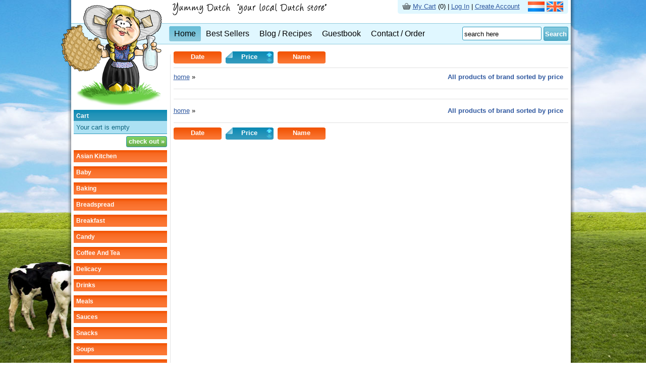

--- FILE ---
content_type: text/html; charset=UTF-8
request_url: https://www.yummydutch.com/products/brands/molen-steen/price/asc
body_size: 9237
content:
<!DOCTYPE HTML PUBLIC "-//W3C//DTD HTML 4.01//EN" "http://www.w3.org/TR/html4/strict.dtd">
<html>
<head>
<title> Dutch Food and Products, sorted by price, page </title>
<meta name="Author" content="http://www.jewinkelonline.nl">
<meta name="Keywords" content="albert heijn,alex meijer,always,ambition,anta flu,autodrop,baronie,bassetts,BEAR,bestron,bifi,Blond Amsterdam,blooker,bolletje,bonbiance,boom,boska,brink,buys,calve,candyman,cavendish harvey,cheetos,chio,choca,chocomel,chupa chups,cloetta,colleen geske,conimex,cote dor,covelt,crest,croky,daelmans,de bron,de korenaer,de lantaarn,de lekkerste,de ruijter,De Ruiter,delica,doritos,douwe egberts,dr Oetker,droste,dutchdapper,duyvis,elite,enkhuizer,euro patisserie,euroma,fair trade,FedEx,ferrero,festivaldi,fini,folat,fortuin,freekee,frieslandcampina,frisia,fristi,fritt,fruittella,frutesse,geska,go tan,goudas glorie,hak,haribo,heinz,hela,hellema,hema,hero,hershey,holland foodz,hollandia,homemade,honig,huls,Ickx,johnny doodle,jules destrooper,kaas specialiteiten,kanjers,karvan cevitam,katja,kelloggs,kesbeke,klene,knorr,koetjesreep,kokki djawa,koopmans,kuhne,lambertz,lassie,lays,liga,lipton,lonka,look o look,L'OR,lotus,lovechock,lu,lutti,maggi,mars,matthijs,meenk,melvita,milka,molen,molenland,mondelez,monin,nabisco,nestle,nutella,nutricia,oldtimers,organix goodies,ouwehand,patisse,peijnenburg,penotti,pervasco,Philips,pickwick,princess,pringles,quaker,rademaker,ravelli,red band,remia,ricar,ritter sport,roosvicee,rosenberg,schepdrop,schuttelaar,Smaakt,smikkelbeer,Snack a Jacks,sourcy,sportlife,steenland,steensma,stegeman,storck,suiker unie,take dis,tarrington house,teva,theha,Timson,tlant,toblerone,toms,tonys chocolonely,tristar,trolli,unilever,unirice,unox,van der meulen,van gilse,van lindonk & de bres,van melle,van vliet,van Wijngaarden,veltman uitgeverij,venco,venz,verkade,Verstegen,voogd,voor jou,warninks,wasa,wieger ketellapper,wijko,YD,yeh tea,zonnatura,zwarte kip,zwitsal,">
<meta name="Description" content="Yummy Dutch's big collection of Dutch products. This page is for all products of brand , 
sorted by price, 


page " />
<meta name="robots" content="index, follow" />
<meta name="revisit-after" content="7 days" />



<link rel="canonical" href="/products/brands/molen-steen/price/asc" />

<link rel="stylesheet" href="/css/style.css" type="text/css"> 
<script type="text/javascript" src="//ajax.googleapis.com/ajax/libs/jquery/1.3/jquery.min.js"></script>
<script type="text/javascript" src="/jquery/jquery.tools.min.js"></script>
<script type="text/javascript" src="/jquery/jquery.lavalamp.min.js"></script>
<script type="text/javascript" src="/jquery/jquery.easing.1.3.js"></script>
<script type="text/javascript" src="/jquery/jquery.easing.compatibility.js"></script>
<script type="text/javascript" src="/ram/public/ram.cart.js"></script>
<script type="text/javascript" src="/jquery/slideshow.js"></script>
</head>
<body>
<div class="hidden">
    <img src="/images/paging.previous.selected.png">
    <img src="/images/paging.next.selected.png">
    <img src="/images/paging.number.selected.png">
    <img src="/images/sorting.selected.desc.png">
    <img src="/images/sorting.selected.asc.png">
    <img src="/images/sorting.blue.png">
</div>
<div class="wrapper" style="padding-left: 8px;">
    <header>
    <div id="container-header">
        <div class="cartoon"><a href="/" title="Yummy Dutch"><img src="/images/cartoon/cartoon.png" border="0"></a></div>
        <div class="yd-logo-top"><a href="/" title="Yummy Dutch"><img src="/images/textlogonew.gif" border="0"></a></div>
        <div class="flags">
            <table cellpadding="0" cellspacing="0">
                <tr>
                    <td><img src="/images/bg.flags.left.png"></td>
                    <td class="flags-table-bg">
                        <span style="position: relative; top: -6px;"><img src="/images/icons/icon-cart-small.png" border="0"></span> 
                        <span style="position: relative; top: -8px;"><a class="l13" href="/cart/overview" title="cart">My Cart</a> (<div id="cart-top">0</div>) 
                        | 
                        <a class="l13" href="/members/login" title="login">Log In</a> | <a class="l13" href="/members/login" title="create account">Create Account</a></span>
                        &nbsp;&nbsp;<span style="position: relative; top: -2px;">
<a href="/nl/producten/merken/molen-steen/
prijs/


oplopend


" title="Nederlands"><img src="/images/dutch_flag.gif" border="0"></a>&nbsp;<img src="/images/english_flag.gif" border="0"></span>
                    </td>
                    <td><img src="/images/bg.flags.right.png"></td>
                </tr>
            </table>
        </div>
        <br class="clear">
        			<div class="search">
				<form name="searchYD" action="/products/search" method="get" onsubmit="doSearch(); return false;">
				<input type="text" class="field" name="q" value="search here" onfocus="this.value=''">
				<button type="submit">Search</button>
				</form>
			</div>
			<br class="clear">
			<script>
				function doSearch(){
					var q = document.forms['searchYD'].q.value.replace(' ','+');
					window.location.href="/products/search/"+q;
				}
			</script>

        <div class="menu">
            <ul class="lavaLampNoImage">
                <li class="current first-child" title="main page"><a href="/">Home</a></li>
                <li><a href="/products/bestsellers" title="best sellers">Best Sellers</a></li>
                <li><a href="/blog" title="blog and recipes">Blog / Recipes</a></li>
                <li><a href="/guestbook" title="guestbook">Guestbook</a></li>
                <li><a href="/contact" title="contact">Contact / Order</a></li>
            </ul>
            <script type="text/javascript">
                 $(function() { $(".lavaLampNoImage").lavaLamp({ fx: "backout", speed: 700 })});
            </script>
        </div>
    </div>
    </header>
    <div class="container" id="container" style="display:table-cell;">
        <sidebar>
        <div class="column-left">
            <div class="header-small-blue-cart">Cart</div>
            			<div class="cart">
				
				
				<table cellpadding="0" cellspacing="0">
					<tr>
						<td>Your cart is empty</td>
					</tr>
				</table>
				
			</div>
			<div class="cart-footer">
				<div class="right">
					<a class="submit cartBtnGreen" href="/cart/overview" title="check out">check out &raquo;</a>
				</div>
			</div>
			<br class="clear">
			<div id="accordion">
				<!--<p class="special "><a href="/products/search/aanbieding" title="on special">on special</a></p>-->
				
				
				<p class="slidemenu
				
				
				">
				<a href="javascript:void(0)">asian kitchen</a></p>
				<div class="pane hide" >
					<ul>
						<li><a class="l14" href="/products/categories/asian-kitchen/Boemboes/price/asc" title="Boemboes">Boemboes</a></li><li><a class="l14" href="/products/categories/asian-kitchen/Noodles/price/asc" title="Noodles">Noodles</a></li><li><a class="l14" href="/products/categories/asian-kitchen/Sauces/price/asc" title="Sauces">Sauces</a></li><li><a class="l14" href="/products/categories/asian-kitchen/Prawn-and-Vegetable-crackers/price/asc" title="Prawn And Vegetable Crackers">Prawn and Vegetable crackers</a></li><li><a class="l14" href="/products/categories/asian-kitchen/Sambal/price/asc" title="Sambal">Sambal</a></li><li><a class="l14" href="/products/categories/asian-kitchen/Side-Dishes/price/asc" title="Side Dishes">Side Dishes</a></li><li><a class="l14" href="/products/categories/asian-kitchen/Spice-mixes/price/asc" title="Spice Mixes">Spice mixes</a></li><li><a class="l14" href="/products/categories/asian-kitchen/Spices/price/asc" title="Spices">Spices</a></li>
					</ul>
				</div>
				
				
				
				<p class="slidemenu
				
				
				">
				<a href="javascript:void(0)">baby</a></p>
				<div class="pane hide" >
					<ul>
						<li><a class="l14" href="/products/categories/baby/baby-cereals/price/asc" title="Baby Cereals">baby cereals</a></li><li><a class="l14" href="/products/categories/baby/baby-formula/price/asc" title="Baby Formula">baby formula</a></li><li><a class="l14" href="/products/categories/baby/body-care/price/asc" title="Body Care">body care</a></li><li><a class="l14" href="/products/categories/baby/baby-biscuit/price/asc" title="Baby Biscuit">baby biscuit</a></li><li><a class="l14" href="/products/categories/baby/baby-syrup/price/asc" title="Baby Syrup">baby syrup</a></li>
					</ul>
				</div>
				
				
				
				<p class="slidemenu
				
				
				">
				<a href="javascript:void(0)">baking</a></p>
				<div class="pane hide" >
					<ul>
						<li><a class="l14" href="/products/categories/baking/bread/price/asc" title="Bread">bread</a></li><li><a class="l14" href="/products/categories/baking/cakes-and-pies/price/asc" title="Cakes And Pies">cakes and pies</a></li><li><a class="l14" href="/products/categories/baking/other-baking/price/asc" title="Other Baking">other baking</a></li><li><a class="l14" href="/products/categories/baking/pancakes/price/asc" title="Pancakes">pancakes</a></li><li><a class="l14" href="/products/categories/baking/pans-and-baking-tins/price/asc" title="Pans And Baking Tins">pans and baking tins</a></li><li><a class="l14" href="/products/categories/baking/poffertjes/price/asc" title="Poffertjes">poffertjes</a></li><li><a class="l14" href="/products/categories/baking/toppings/price/asc" title="Toppings">toppings</a></li>
					</ul>
				</div>
				
				
				
				<p class="slidemenu
				
				
				">
				<a href="javascript:void(0)">breadspread</a></p>
				<div class="pane hide" >
					<ul>
						<li><a class="l14" href="/products/categories/breadspread/chocolate-paste/price/asc" title="Chocolate Paste">chocolate paste</a></li><li><a class="l14" href="/products/categories/breadspread/flakes/price/asc" title="Flakes">flakes</a></li><li><a class="l14" href="/products/categories/breadspread/mice/price/asc" title="Mice">mice</a></li><li><a class="l14" href="/products/categories/breadspread/misc/price/asc" title="Misc">misc</a></li><li><a class="l14" href="/products/categories/breadspread/peanut-butter/price/asc" title="Peanut Butter">peanut butter</a></li><li><a class="l14" href="/products/categories/breadspread/speculaas-paste/price/asc" title="Speculaas Paste">speculaas paste</a></li><li><a class="l14" href="/products/categories/breadspread/cheese/price/asc" title="Cheese">cheese</a></li><li><a class="l14" href="/products/categories/breadspread/sprinkles/price/asc" title="Sprinkles">sprinkles</a></li>
					</ul>
				</div>
				
				
				
				<p class="slidemenu
				
				
				">
				<a href="javascript:void(0)">breakfast</a></p>
				<div class="pane hide" >
					<ul>
						<li><a class="l14" href="/products/categories/breakfast/crisp-bread/price/asc" title="Crisp Bread">crisp bread</a></li><li><a class="l14" href="/products/categories/breakfast/rye-bread/price/asc" title="Rye Bread">rye bread</a></li><li><a class="l14" href="/products/categories/breakfast/puffed-rice-cakes/price/asc" title="Puffed Rice Cakes">puffed rice cakes</a></li><li><a class="l14" href="/products/categories/breakfast/spice-cakes/price/asc" title="Spice Cakes">spice cakes</a></li><li><a class="l14" href="/products/categories/breakfast/cereals/price/asc" title="Cereals">cereals</a></li><li><a class="l14" href="/products/categories/breakfast/rusk/price/asc" title="Rusk">rusk</a></li>
					</ul>
				</div>
				
				
				
				<p class="slidemenu
				
				
				">
				<a href="javascript:void(0)">candy</a></p>
				<div class="pane hide" >
					<ul>
						<li><a class="l14" href="/products/categories/candy/black-licorice/price/asc" title="Black Licorice">black licorice</a></li><li><a class="l14" href="/products/categories/candy/chewing-gum/price/asc" title="Chewing Gum">chewing gum</a></li><li><a class="l14" href="/products/categories/candy/mixed-candy/price/asc" title="Mixed Candy">mixed candy</a></li><li><a class="l14" href="/products/categories/candy/other-candy/price/asc" title="Other Candy">other candy</a></li><li><a class="l14" href="/products/categories/candy/chocolate/price/asc" title="Chocolate">chocolate</a></li><li><a class="l14" href="/products/categories/candy/sugar-free-licorice/price/asc" title="Sugar Free Licorice">sugar free licorice</a></li><li><a class="l14" href="/products/categories/candy/drops/price/asc" title="Drops">drops</a></li>
					</ul>
				</div>
				
				
				
				<p class="slidemenu
				
				
				">
				<a href="javascript:void(0)">coffee and tea</a></p>
				<div class="pane hide" >
					<ul>
						<li><a class="l14" href="/products/categories/coffee-and-tea/Brew-coffee/price/asc" title="Brew Coffee">Brew coffee</a></li><li><a class="l14" href="/products/categories/coffee-and-tea/Coffee-beans/price/asc" title="Coffee Beans">Coffee beans</a></li><li><a class="l14" href="/products/categories/coffee-and-tea/Coffee-cups/price/asc" title="Coffee Cups">Coffee cups</a></li><li><a class="l14" href="/products/categories/coffee-and-tea/Coffee-pods/price/asc" title="Coffee Pods">Coffee pods</a></li><li><a class="l14" href="/products/categories/coffee-and-tea/instant-coffee/price/asc" title="Instant Coffee">instant coffee</a></li><li><a class="l14" href="/products/categories/coffee-and-tea/Coffee-milk-and-sugar/price/asc" title="Coffee Milk And Sugar">Coffee milk and sugar</a></li><li><a class="l14" href="/products/categories/coffee-and-tea/tea/price/asc" title="Tea">tea</a></li><li><a class="l14" href="/products/categories/coffee-and-tea/Coffee-machines/price/asc" title="Coffee Machines">Coffee machines</a></li>
					</ul>
				</div>
				
				
				
				<p class="slidemenu
				
				
				">
				<a href="javascript:void(0)">delicacy</a></p>
				<div class="pane hide" >
					<ul>
						<li><a class="l14" href="/products/categories/delicacy/small-cakes/price/asc" title="Small Cakes">small cakes</a></li><li><a class="l14" href="/products/categories/delicacy/speculaas/price/asc" title="Speculaas">speculaas</a></li><li><a class="l14" href="/products/categories/delicacy/cookies/price/asc" title="Cookies">cookies</a></li><li><a class="l14" href="/products/categories/delicacy/stroopwaffels/price/asc" title="Stroopwaffels">stroopwaffels</a></li>
					</ul>
				</div>
				
				
				
				<p class="slidemenu
				
				
				">
				<a href="javascript:void(0)">drinks</a></p>
				<div class="pane hide" >
					<ul>
						<li><a class="l14" href="/products/categories/drinks/chocolate-milk/price/asc" title="Chocolate Milk">chocolate milk</a></li><li><a class="l14" href="/products/categories/drinks/dubbelfrisss/price/asc" title="Dubbelfrisss">dubbelfrisss</a></li><li><a class="l14" href="/products/categories/drinks/fristi/price/asc" title="Fristi">fristi</a></li><li><a class="l14" href="/products/categories/drinks/misc/price/asc" title="Misc">misc</a></li>
					</ul>
				</div>
				
				
				
				<p class="slidemenu
				
				
				">
				<a href="javascript:void(0)">meals</a></p>
				<div class="pane hide" >
					<ul>
						<li><a class="l14" href="/products/categories/meals/meat/price/asc" title="Meat">meat</a></li><li><a class="l14" href="/products/categories/meals/world-meals/price/asc" title="World Meals">world meals</a></li><li><a class="l14" href="/products/categories/meals/sauerkraut/price/asc" title="Sauerkraut">sauerkraut</a></li><li><a class="l14" href="/products/categories/meals/other/price/asc" title="Other">other</a></li>
					</ul>
				</div>
				
				
				
				<p class="slidemenu
				
				
				">
				<a href="javascript:void(0)">sauces</a></p>
				<div class="pane hide" >
					<ul>
						<li><a class="l14" href="/products/categories/sauces/meal-sauces/price/asc" title="Meal Sauces">meal sauces</a></li><li><a class="l14" href="/products/categories/sauces/dip-sauces/price/asc" title="Dip Sauces">dip sauces</a></li>
					</ul>
				</div>
				
				
				
				<p class="slidemenu
				
				
				">
				<a href="javascript:void(0)">snacks</a></p>
				<div class="pane hide" >
					<ul>
						<li><a class="l14" href="/products/categories/snacks/biscuits/price/asc" title="Biscuits">biscuits</a></li><li><a class="l14" href="/products/categories/snacks/nuts/price/asc" title="Nuts">nuts</a></li><li><a class="l14" href="/products/categories/snacks/potato-chips/price/asc" title="Potato Chips">potato chips</a></li><li><a class="l14" href="/products/categories/snacks/pretzels/price/asc" title="Pretzels">pretzels</a></li><li><a class="l14" href="/products/categories/snacks/other-snacks/price/asc" title="Other Snacks">other snacks</a></li>
					</ul>
				</div>
				
				
				
				<p class="slidemenu
				
				
				">
				<a href="javascript:void(0)">soups</a></p>
				<div class="pane hide" >
					<ul>
						<li><a class="l14" href="/products/categories/soups/taste-enhancers/price/asc" title="Taste Enhancers">taste enhancers</a></li><li><a class="l14" href="/products/categories/soups/instant/price/asc" title="Instant">instant</a></li>
					</ul>
				</div>
				
				
				
				<p class="slidemenu
				
				
				">
				<a href="javascript:void(0)">Dutch gifts</a></p>
				<div class="pane hide" >
					<ul>
						<li><a class="l14" href="/products/categories/Dutch-gifts/Body-care/price/asc" title="Body Care">Body care</a></li><li><a class="l14" href="/products/categories/Dutch-gifts/Pottery/price/asc" title="Pottery">Pottery</a></li><li><a class="l14" href="/products/categories/Dutch-gifts/Misc/price/asc" title="Misc">Misc</a></li><li><a class="l14" href="/products/categories/Dutch-gifts/Books/price/asc" title="Books">Books</a></li><li><a class="l14" href="/products/categories/Dutch-gifts/Party-items/price/asc" title="Party Items">Party items</a></li><li><a class="l14" href="/products/categories/Dutch-gifts/Games/price/asc" title="Games">Games</a></li><li><a class="l14" href="/products/categories/Dutch-gifts/Gift-Packages/price/asc" title="Gift Packages">Gift Packages</a></li>
					</ul>
				</div>
				
				
				
				<p class="slidemenu
				
				
				">
				<a href="javascript:void(0)">spices</a></p>
				<div class="pane hide" >
					<ul>
						<li><a class="l14" href="/products/categories/spices/spice-mixes/price/asc" title="Spice Mixes">spice mixes</a></li><li><a class="l14" href="/products/categories/spices/spices/price/asc" title="Spices">spices</a></li>
					</ul>
				</div>
				
				
				
				<p class="slidemenu
				
				
				">
				<a href="javascript:void(0)">Express delivery</a></p>
				<div class="pane hide" >
					<ul>
						<li><a class="l14" href="/products/categories/Express-delivery/World/price/asc" title="World">World</a></li><li><a class="l14" href="/products/categories/Express-delivery/Europe/price/asc" title="Europe">Europe</a></li>
					</ul>
				</div>
				
				
				
				<p class="slidemenu
				
				
				">
				<a href="javascript:void(0)">organic products</a></p>
				<div class="pane hide" >
					<ul>
						<li><a class="l14" href="/products/categories/organic-products/Breakfast-products/price/asc" title="Breakfast Products">Breakfast products</a></li><li><a class="l14" href="/products/categories/organic-products/Cereals-and-Muesli/price/asc" title="Cereals And Muesli">Cereals and Muesli</a></li><li><a class="l14" href="/products/categories/organic-products/Chocolate/price/asc" title="Chocolate">Chocolate</a></li><li><a class="l14" href="/products/categories/organic-products/Tea-and-coffee/price/asc" title="Tea And Coffee">Tea and coffee</a></li><li><a class="l14" href="/products/categories/organic-products/Baby-and-toddler/price/asc" title="Baby And Toddler">Baby and toddler</a></li><li><a class="l14" href="/products/categories/organic-products/Dutch-delicacy/price/asc" title="Dutch Delicacy">Dutch delicacy</a></li><li><a class="l14" href="/products/categories/organic-products/Baking/price/asc" title="Baking">Baking</a></li>
					</ul>
				</div>
				
				
				<p class="slidemenu current"><a href="javascript:void(0)">All Brands</a></p>
				<div class="pane hide" style="display:block">
					<ul>
						<li><a href="/products/brands/albert-heijn/price/asc" title="Albert Heijn">albert heijn</a></li>
						<li><a href="/products/brands/alex-meijer/price/asc" title="Alex Meijer">alex meijer</a></li>
						<li><a href="/products/brands/always/price/asc" title="Always">always</a></li>
						<li><a href="/products/brands/ambition/price/asc" title="Ambition">ambition</a></li>
						<li><a href="/products/brands/anta-flu/price/asc" title="Anta Flu">anta flu</a></li>
						<li><a href="/products/brands/autodrop/price/asc" title="Autodrop">autodrop</a></li>
						<li><a href="/products/brands/baronie/price/asc" title="Baronie">baronie</a></li>
						<li><a href="/products/brands/bassetts/price/asc" title="Bassetts">bassetts</a></li>
						<li><a href="/products/brands/bear/price/asc" title="BEAR">BEAR</a></li>
						<li><a href="/products/brands/bestron/price/asc" title="Bestron">bestron</a></li>
						<li><a href="/products/brands/bifi/price/asc" title="Bifi">bifi</a></li>
						<li><a href="/products/brands/blond-amsterdam/price/asc" title="Blond Amsterdam">Blond Amsterdam</a></li>
						<li><a href="/products/brands/blooker/price/asc" title="Blooker">blooker</a></li>
						<li><a href="/products/brands/bolletje/price/asc" title="Bolletje">bolletje</a></li>
						<li><a href="/products/brands/bonbiance/price/asc" title="Bonbiance">bonbiance</a></li>
						<li><a href="/products/brands/boom/price/asc" title="Boom">boom</a></li>
						<li><a href="/products/brands/boska/price/asc" title="Boska">boska</a></li>
						<li><a href="/products/brands/brink/price/asc" title="Brink">brink</a></li>
						<li><a href="/products/brands/buys/price/asc" title="Buys">buys</a></li>
						<li><a href="/products/brands/calve/price/asc" title="Calve">calve</a></li>
						<li><a href="/products/brands/candyman/price/asc" title="Candyman">candyman</a></li>
						<li><a href="/products/brands/cavendish-harvey/price/asc" title="Cavendish Harvey">cavendish harvey</a></li>
						<li><a href="/products/brands/cheetos/price/asc" title="Cheetos">cheetos</a></li>
						<li><a href="/products/brands/chio/price/asc" title="Chio">chio</a></li>
						<li><a href="/products/brands/choca/price/asc" title="Choca">choca</a></li>
						<li><a href="/products/brands/chocomel/price/asc" title="Chocomel">chocomel</a></li>
						<li><a href="/products/brands/chupa-chups/price/asc" title="Chupa Chups">chupa chups</a></li>
						<li><a href="/products/brands/cloetta/price/asc" title="Cloetta">cloetta</a></li>
						<li><a href="/products/brands/colleen-geske/price/asc" title="Colleen Geske">colleen geske</a></li>
						<li><a href="/products/brands/conimex/price/asc" title="Conimex">conimex</a></li>
						<li><a href="/products/brands/cote-dor/price/asc" title="Cote Dor">cote dor</a></li>
						<li><a href="/products/brands/covelt/price/asc" title="Covelt">covelt</a></li>
						<li><a href="/products/brands/crest/price/asc" title="Crest">crest</a></li>
						<li><a href="/products/brands/croky/price/asc" title="Croky">croky</a></li>
						<li><a href="/products/brands/daelmans/price/asc" title="Daelmans">daelmans</a></li>
						<li><a href="/products/brands/de-bron/price/asc" title="De Bron">de bron</a></li>
						<li><a href="/products/brands/de-korenaer/price/asc" title="De Korenaer">de korenaer</a></li>
						<li><a href="/products/brands/de-lantaarn/price/asc" title="De Lantaarn">de lantaarn</a></li>
						<li><a href="/products/brands/de-lekkerste/price/asc" title="De Lekkerste">de lekkerste</a></li>
						<li><a href="/products/brands/de-ruijter/price/asc" title="De Ruijter">de ruijter</a></li>
						<li><a href="/products/brands/de-ruiter/price/asc" title="De Ruiter">De Ruiter</a></li>
						<li><a href="/products/brands/delica/price/asc" title="Delica">delica</a></li>
						<li><a href="/products/brands/doritos/price/asc" title="Doritos">doritos</a></li>
						<li><a href="/products/brands/douwe-egberts/price/asc" title="Douwe Egberts">douwe egberts</a></li>
						<li><a href="/products/brands/dr-oetker/price/asc" title="Dr Oetker">dr Oetker</a></li>
						<li><a href="/products/brands/droste/price/asc" title="Droste">droste</a></li>
						<li><a href="/products/brands/dutchdapper/price/asc" title="Dutchdapper">dutchdapper</a></li>
						<li><a href="/products/brands/duyvis/price/asc" title="Duyvis">duyvis</a></li>
						<li><a href="/products/brands/elite/price/asc" title="Elite">elite</a></li>
						<li><a href="/products/brands/enkhuizer/price/asc" title="Enkhuizer">enkhuizer</a></li>
						<li><a href="/products/brands/euro-patisserie/price/asc" title="Euro Patisserie">euro patisserie</a></li>
						<li><a href="/products/brands/euroma/price/asc" title="Euroma">euroma</a></li>
						<li><a href="/products/brands/fair-trade/price/asc" title="Fair Trade">fair trade</a></li>
						<li><a href="/products/brands/fedex/price/asc" title="FedEx">FedEx</a></li>
						<li><a href="/products/brands/ferrero/price/asc" title="Ferrero">ferrero</a></li>
						<li><a href="/products/brands/festivaldi/price/asc" title="Festivaldi">festivaldi</a></li>
						<li><a href="/products/brands/fini/price/asc" title="Fini">fini</a></li>
						<li><a href="/products/brands/folat/price/asc" title="Folat">folat</a></li>
						<li><a href="/products/brands/fortuin/price/asc" title="Fortuin">fortuin</a></li>
						<li><a href="/products/brands/freekee/price/asc" title="Freekee">freekee</a></li>
						<li><a href="/products/brands/frieslandcampina/price/asc" title="Frieslandcampina">frieslandcampina</a></li>
						<li><a href="/products/brands/frisia/price/asc" title="Frisia">frisia</a></li>
						<li><a href="/products/brands/fristi/price/asc" title="Fristi">fristi</a></li>
						<li><a href="/products/brands/fritt/price/asc" title="Fritt">fritt</a></li>
						<li><a href="/products/brands/fruittella/price/asc" title="Fruittella">fruittella</a></li>
						<li><a href="/products/brands/frutesse/price/asc" title="Frutesse">frutesse</a></li>
						<li><a href="/products/brands/geska/price/asc" title="Geska">geska</a></li>
						<li><a href="/products/brands/go-tan/price/asc" title="Go Tan">go tan</a></li>
						<li><a href="/products/brands/goudas-glorie/price/asc" title="Goudas Glorie">goudas glorie</a></li>
						<li><a href="/products/brands/hak/price/asc" title="Hak">hak</a></li>
						<li><a href="/products/brands/haribo/price/asc" title="Haribo">haribo</a></li>
						<li><a href="/products/brands/heinz/price/asc" title="Heinz">heinz</a></li>
						<li><a href="/products/brands/hela/price/asc" title="Hela">hela</a></li>
						<li><a href="/products/brands/hellema/price/asc" title="Hellema">hellema</a></li>
						<li><a href="/products/brands/hema/price/asc" title="Hema">hema</a></li>
						<li><a href="/products/brands/hero/price/asc" title="Hero">hero</a></li>
						<li><a href="/products/brands/hershey/price/asc" title="Hershey">hershey</a></li>
						<li><a href="/products/brands/holland-foodz/price/asc" title="Holland Foodz">holland foodz</a></li>
						<li><a href="/products/brands/hollandia/price/asc" title="Hollandia">hollandia</a></li>
						<li><a href="/products/brands/homemade/price/asc" title="Homemade">homemade</a></li>
						<li><a href="/products/brands/honig/price/asc" title="Honig">honig</a></li>
						<li><a href="/products/brands/huls/price/asc" title="Huls">huls</a></li>
						<li><a href="/products/brands/ickx/price/asc" title="Ickx">Ickx</a></li>
						<li><a href="/products/brands/johnny-doodle/price/asc" title="Johnny Doodle">johnny doodle</a></li>
						<li><a href="/products/brands/jules-destrooper/price/asc" title="Jules Destrooper">jules destrooper</a></li>
						<li><a href="/products/brands/kaas-specialiteiten/price/asc" title="Kaas Specialiteiten">kaas specialiteiten</a></li>
						<li><a href="/products/brands/kanjers/price/asc" title="Kanjers">kanjers</a></li>
						<li><a href="/products/brands/karvan-cevitam/price/asc" title="Karvan Cevitam">karvan cevitam</a></li>
						<li><a href="/products/brands/katja/price/asc" title="Katja">katja</a></li>
						<li><a href="/products/brands/kelloggs/price/asc" title="Kelloggs">kelloggs</a></li>
						<li><a href="/products/brands/kesbeke/price/asc" title="Kesbeke">kesbeke</a></li>
						<li><a href="/products/brands/klene/price/asc" title="Klene">klene</a></li>
						<li><a href="/products/brands/knorr/price/asc" title="Knorr">knorr</a></li>
						<li><a href="/products/brands/koetjesreep/price/asc" title="Koetjesreep">koetjesreep</a></li>
						<li><a href="/products/brands/kokki-djawa/price/asc" title="Kokki Djawa">kokki djawa</a></li>
						<li><a href="/products/brands/koopmans/price/asc" title="Koopmans">koopmans</a></li>
						<li><a href="/products/brands/kuhne/price/asc" title="Kuhne">kuhne</a></li>
						<li><a href="/products/brands/lambertz/price/asc" title="Lambertz">lambertz</a></li>
						<li><a href="/products/brands/lassie/price/asc" title="Lassie">lassie</a></li>
						<li><a href="/products/brands/lays/price/asc" title="Lays">lays</a></li>
						<li><a href="/products/brands/liga/price/asc" title="Liga">liga</a></li>
						<li><a href="/products/brands/lipton/price/asc" title="Lipton">lipton</a></li>
						<li><a href="/products/brands/lonka/price/asc" title="Lonka">lonka</a></li>
						<li><a href="/products/brands/look-o-look/price/asc" title="Look O Look">look o look</a></li>
						<li><a href="/products/brands/lor/price/asc" title="L'OR">L'OR</a></li>
						<li><a href="/products/brands/lotus/price/asc" title="Lotus">lotus</a></li>
						<li><a href="/products/brands/lovechock/price/asc" title="Lovechock">lovechock</a></li>
						<li><a href="/products/brands/lu/price/asc" title="Lu">lu</a></li>
						<li><a href="/products/brands/lutti/price/asc" title="Lutti">lutti</a></li>
						<li><a href="/products/brands/maggi/price/asc" title="Maggi">maggi</a></li>
						<li><a href="/products/brands/mars/price/asc" title="Mars">mars</a></li>
						<li><a href="/products/brands/matthijs/price/asc" title="Matthijs">matthijs</a></li>
						<li><a href="/products/brands/meenk/price/asc" title="Meenk">meenk</a></li>
						<li><a href="/products/brands/melvita/price/asc" title="Melvita">melvita</a></li>
						<li><a href="/products/brands/milka/price/asc" title="Milka">milka</a></li>
						<li><a href="/products/brands/molen/price/asc" title="Molen">molen</a></li>
						<li><a href="/products/brands/molenland/price/asc" title="Molenland">molenland</a></li>
						<li><a href="/products/brands/mondelez/price/asc" title="Mondelez">mondelez</a></li>
						<li><a href="/products/brands/monin/price/asc" title="Monin">monin</a></li>
						<li><a href="/products/brands/nabisco/price/asc" title="Nabisco">nabisco</a></li>
						<li><a href="/products/brands/nestle/price/asc" title="Nestle">nestle</a></li>
						<li><a href="/products/brands/nutella/price/asc" title="Nutella">nutella</a></li>
						<li><a href="/products/brands/nutricia/price/asc" title="Nutricia">nutricia</a></li>
						<li><a href="/products/brands/oldtimers/price/asc" title="Oldtimers">oldtimers</a></li>
						<li><a href="/products/brands/organix-goodies/price/asc" title="Organix Goodies">organix goodies</a></li>
						<li><a href="/products/brands/ouwehand/price/asc" title="Ouwehand">ouwehand</a></li>
						<li><a href="/products/brands/patisse/price/asc" title="Patisse">patisse</a></li>
						<li><a href="/products/brands/peijnenburg/price/asc" title="Peijnenburg">peijnenburg</a></li>
						<li><a href="/products/brands/penotti/price/asc" title="Penotti">penotti</a></li>
						<li><a href="/products/brands/pervasco/price/asc" title="Pervasco">pervasco</a></li>
						<li><a href="/products/brands/philips/price/asc" title="Philips">Philips</a></li>
						<li><a href="/products/brands/pickwick/price/asc" title="Pickwick">pickwick</a></li>
						<li><a href="/products/brands/princess/price/asc" title="Princess">princess</a></li>
						<li><a href="/products/brands/pringles/price/asc" title="Pringles">pringles</a></li>
						<li><a href="/products/brands/quaker/price/asc" title="Quaker">quaker</a></li>
						<li><a href="/products/brands/rademaker/price/asc" title="Rademaker">rademaker</a></li>
						<li><a href="/products/brands/ravelli/price/asc" title="Ravelli">ravelli</a></li>
						<li><a href="/products/brands/red-band/price/asc" title="Red Band">red band</a></li>
						<li><a href="/products/brands/remia/price/asc" title="Remia">remia</a></li>
						<li><a href="/products/brands/ricar/price/asc" title="Ricar">ricar</a></li>
						<li><a href="/products/brands/ritter-sport/price/asc" title="Ritter Sport">ritter sport</a></li>
						<li><a href="/products/brands/roosvicee/price/asc" title="Roosvicee">roosvicee</a></li>
						<li><a href="/products/brands/rosenberg/price/asc" title="Rosenberg">rosenberg</a></li>
						<li><a href="/products/brands/schepdrop/price/asc" title="Schepdrop">schepdrop</a></li>
						<li><a href="/products/brands/schuttelaar/price/asc" title="Schuttelaar">schuttelaar</a></li>
						<li><a href="/products/brands/smaakt/price/asc" title="Smaakt">Smaakt</a></li>
						<li><a href="/products/brands/smikkelbeer/price/asc" title="Smikkelbeer">smikkelbeer</a></li>
						<li><a href="/products/brands/snack-a-jacks/price/asc" title="Snack A Jacks">Snack a Jacks</a></li>
						<li><a href="/products/brands/sourcy/price/asc" title="Sourcy">sourcy</a></li>
						<li><a href="/products/brands/sportlife/price/asc" title="Sportlife">sportlife</a></li>
						<li><a href="/products/brands/steenland/price/asc" title="Steenland">steenland</a></li>
						<li><a href="/products/brands/steensma/price/asc" title="Steensma">steensma</a></li>
						<li><a href="/products/brands/stegeman/price/asc" title="Stegeman">stegeman</a></li>
						<li><a href="/products/brands/storck/price/asc" title="Storck">storck</a></li>
						<li><a href="/products/brands/suiker-unie/price/asc" title="Suiker Unie">suiker unie</a></li>
						<li><a href="/products/brands/take-dis/price/asc" title="Take Dis">take dis</a></li>
						<li><a href="/products/brands/tarrington-house/price/asc" title="Tarrington House">tarrington house</a></li>
						<li><a href="/products/brands/teva/price/asc" title="Teva">teva</a></li>
						<li><a href="/products/brands/theha/price/asc" title="Theha">theha</a></li>
						<li><a href="/products/brands/timson/price/asc" title="Timson">Timson</a></li>
						<li><a href="/products/brands/tlant/price/asc" title="Tlant">tlant</a></li>
						<li><a href="/products/brands/toblerone/price/asc" title="Toblerone">toblerone</a></li>
						<li><a href="/products/brands/toms/price/asc" title="Toms">toms</a></li>
						<li><a href="/products/brands/tonys-chocolonely/price/asc" title="Tonys Chocolonely">tonys chocolonely</a></li>
						<li><a href="/products/brands/tristar/price/asc" title="Tristar">tristar</a></li>
						<li><a href="/products/brands/trolli/price/asc" title="Trolli">trolli</a></li>
						<li><a href="/products/brands/unilever/price/asc" title="Unilever">unilever</a></li>
						<li><a href="/products/brands/unirice/price/asc" title="Unirice">unirice</a></li>
						<li><a href="/products/brands/unox/price/asc" title="Unox">unox</a></li>
						<li><a href="/products/brands/van-der-meulen/price/asc" title="Van Der Meulen">van der meulen</a></li>
						<li><a href="/products/brands/van-gilse/price/asc" title="Van Gilse">van gilse</a></li>
						<li><a href="/products/brands/van-lindonk-de-bres/price/asc" title="Van Lindonk & De Bres">van lindonk & de bres</a></li>
						<li><a href="/products/brands/van-melle/price/asc" title="Van Melle">van melle</a></li>
						<li><a href="/products/brands/van-vliet/price/asc" title="Van Vliet">van vliet</a></li>
						<li><a href="/products/brands/van-wijngaarden/price/asc" title="Van Wijngaarden">van Wijngaarden</a></li>
						<li><a href="/products/brands/veltman-uitgeverij/price/asc" title="Veltman Uitgeverij">veltman uitgeverij</a></li>
						<li><a href="/products/brands/venco/price/asc" title="Venco">venco</a></li>
						<li><a href="/products/brands/venz/price/asc" title="Venz">venz</a></li>
						<li><a href="/products/brands/verkade/price/asc" title="Verkade">verkade</a></li>
						<li><a href="/products/brands/verstegen/price/asc" title="Verstegen">Verstegen</a></li>
						<li><a href="/products/brands/voogd/price/asc" title="Voogd">voogd</a></li>
						<li><a href="/products/brands/voor-jou/price/asc" title="Voor Jou">voor jou</a></li>
						<li><a href="/products/brands/warninks/price/asc" title="Warninks">warninks</a></li>
						<li><a href="/products/brands/wasa/price/asc" title="Wasa">wasa</a></li>
						<li><a href="/products/brands/wieger-ketellapper/price/asc" title="Wieger Ketellapper">wieger ketellapper</a></li>
						<li><a href="/products/brands/wijko/price/asc" title="Wijko">wijko</a></li>
						<li><a href="/products/brands/yd/price/asc" title="YD">YD</a></li>
						<li><a href="/products/brands/yeh-tea/price/asc" title="Yeh Tea">yeh tea</a></li>
						<li><a href="/products/brands/zonnatura/price/asc" title="Zonnatura">zonnatura</a></li>
						<li><a href="/products/brands/zwarte-kip/price/asc" title="Zwarte Kip">zwarte kip</a></li>
						<li><a href="/products/brands/zwitsal/price/asc" title="Zwitsal">zwitsal</a></li>
						
					</ul>
				</div>
				<script> 
				$(function() { 
				$("#accordion").tabs("#accordion div.pane", {tabs: 'p.slidemenu', effect: 'slide', initialIndex: null});
				});
				</script>
			</div>
			<div class="header-small-blue">All Shop Information</div>
			<div class="pane">
			<ul>
				
				<li><a class="l14" href="/members/login" title="create account">Create Account</a></li>
				<li><a class="l14" href="/members/login" title="log in">Log In</a></li>
				
				<li><a class="l14" href="/shipping" title="shipping and handling">Shipping & Handling</a></li>
				<li><a class="l14" href="/faq" title="frequently asked questions">FAQ</a></li>
				<li><a class="l14" href="/privacy" title="privacy policy">Privacy</a></li>
				<li><a class="l14" href="/terms" title="terms and conditions">Terms & Conditions</a></li>
			</ul>
			</div>
			<div class="header-small-blue">Share this page</div>
			<div class="addthis_toolbox addthis_default_style addthis_32x32_style">
				<a class="addthis_button_preferred_1"></a>
				<a class="addthis_button_preferred_2"></a>
				<a class="addthis_button_preferred_3"></a>
				<a class="addthis_button_preferred_4"></a>
				<a class="addthis_button_compact"></a>
			</div>
			<script type="text/javascript">
				var addthis_config = {
					data_ga_property: 'UA-22757239-1',
					"data_track_clickback":false,
					"data_track_addressbar":false
				};
			</script>
			<script type="text/javascript" src="//s7.addthis.com/js/250/addthis_widget.js#pubid=ra-4d6e1444716a5cff"></script>
			<div class="header-small-blue" style="margin-bottom: 1px;">Yummy Dutch on Facebook</div>
			<div id="fb-root"></div>
			<script>(function(d, s, id) {
			  var js, fjs = d.getElementsByTagName(s)[0];
			  if (d.getElementById(id)) {return;}
			  js = d.createElement(s); js.id = id;
			  js.src = "//connect.facebook.net/en_US/all.js#xfbml=1";
			  fjs.parentNode.insertBefore(js, fjs);
			}(document, 'script', 'facebook-jssdk'));
			</script>
			<div class="fb-like-box" data-href="http://www.facebook.com/yummydutch" data-width="185" data-show-faces="true" data-border-color="white" data-stream="false" data-header="false"></div>
			<br><br>
			<table cellspacing="0" cellpadding="5" width="160">
				<tr>
					<td><script type="text/javascript" src="https://apis.google.com/js/plusone.js"></script><g:plusone></g:plusone></td>
					<td><a href="/feed" title="Subscribe to our RSS Feed"><img src="/images/rss.jpg" border="0" alt="RSS"></a></td>
					<td><a href="https://plus.google.com/102683089271844451155?prsrc=3" rel="publisher" style="text-decoration:none;"><img src="https://ssl.gstatic.com/images/icons/gplus-16.png" alt="" style="border:0;width:16px;height:16px;"/></a></td>
				</tr>
			</table>
		</div><!-- / column left -->

        </sidebar>
        <div class="column-right">
            <div class="header-big">
                <div class="sorting">
                    
                    
                        <div id='sorting_date'><a href="/products/brands/molen-steen/date/desc">Date</a></div>
                        <div id='sorting_price' class='desc_selected'><a href="/products/brands/molen-steen/price/desc">Price</a></div>
                        
                        <div id='sorting_title'><a href="/products/brands/molen-steen/name/asc">Name</a></div>
                    
                    
                </div>
                <div class="paging">
                
                    
                    
                    
                    
                    
                
                
                </div>
            </div>
            
            <div class="left">
                <a class="l13" href="/">home</a> &raquo; 
                
            </div>
            <div class="right pad-right-10">
                <h1>
                    
                    
                    All products of brand  sorted by price
                </h1>
            </div>
            <br class="clear"><br>
            <div class='seperator' style="margin-bottom: 3px;"></div>
            			

            <br class="clear">
            <div class='seperator'></div>
            <br>
            <div class="left">
                <a class="l13" href="/">home</a> &raquo; 
                
            </div>
            <div class="right pad-right-10">
                <h1>
                    
                    
                    All products of brand  sorted by price
                </h1>
            </div>
            <br class="clear"><br>
            <div class='seperator'></div>
            <div class="header-big-bottom">
                <div class="sorting">
                    
                    
                        <div id='sorting_date'><a href="/products/brands/molen-steen/date/desc">Date</a></div>
                        <div id='sorting_price' class='desc_selected'><a href="/products/brands/molen-steen/price/desc">Price</a></div>
                        
                        <div id='sorting_title'><a href="/products/brands/molen-steen/name/asc">Name</a></div>
                    
                    
                </div>
                <div class="paging">
                
                    
                    
                    
                    
                    
                
                
                </div>
            </div>
        </div><!-- / right-column -->
        <div class="clear"></div>
        <footer>
        <div class="footer">
            <div class="left">
                           <table>
                    <tr>
                        <td><div class="text-header">Site Sections</div></td>
                        <td><div class="text-header">Information</div></td>
                        <td><div class="text-header">More</div></td>
                    </tr>
                    <tr>
                        <td valign="top">
                            <ul>
                                <li><a href="/" title="front page">Home</a><br><span>front page</span></li>
                                <li><a href="/products/bestsellers" title="best sellers">Best Sellers</a><br><span>popular products</span></li>
                                <li><a href="/blog" title="blog and recipes">Blog / Recipes</a><br><span>dutch cuisine</span></li>
                                <li><a href="/guestbook" title="guestbook">Guestbook</a><br><span>leave a message here</span></li>
                            </ul>
                        </td>
                        <td valign="top">
                            <ul>
                                <li><a href="/shipping" title="shipping">Shipping</a><br><span>all about delivery</span></li>
                                <li><a href="/terms" title="terms and conditions">Terms</a><br><span>legal information</span></li>
                                <li><a href="/privacy" title="privacy">Privacy</a><br><span>your details are safe</span></li>
                                <li><a href="/links.html" title="useful links">Useful Links</a><br><span>interesting link partners</span></li>
                            </ul>
                        </td>
                        <td valign="top">
                            <ul>
                                <li><a href="/contact" title="contact">Contact</a><br><span>or order a product</span></li>
                                
                            </ul>
                        </td>
                    </tr>
                </table>

            </div>
            <div class="right">
                <h2 class="footer-h2">Order Dutch  products</h2><br>
                Yummy Dutch is a webshop with <strong>typical Dutch products</strong>. On this page all the products from main category <strong></strong> and sub category <strong></strong> are displayed. Delivery is taken care of by Dutch TNT-Post. Furthermore you can find <strong>nice recipes</strong> on our blog section.
                <p>Site design, layout and software developed by <a href="http://www.jewinkelonline.nl">Je Winkel Online</a></p>
            </div>
        </div>
        </footer>
    </div>
</div>
</body>
</html>


--- FILE ---
content_type: text/html; charset=utf-8
request_url: https://accounts.google.com/o/oauth2/postmessageRelay?parent=https%3A%2F%2Fwww.yummydutch.com&jsh=m%3B%2F_%2Fscs%2Fabc-static%2F_%2Fjs%2Fk%3Dgapi.lb.en.2kN9-TZiXrM.O%2Fd%3D1%2Frs%3DAHpOoo_B4hu0FeWRuWHfxnZ3V0WubwN7Qw%2Fm%3D__features__
body_size: 160
content:
<!DOCTYPE html><html><head><title></title><meta http-equiv="content-type" content="text/html; charset=utf-8"><meta http-equiv="X-UA-Compatible" content="IE=edge"><meta name="viewport" content="width=device-width, initial-scale=1, minimum-scale=1, maximum-scale=1, user-scalable=0"><script src='https://ssl.gstatic.com/accounts/o/2580342461-postmessagerelay.js' nonce="U9kAo-rjRA3VeZu0PW1uTA"></script></head><body><script type="text/javascript" src="https://apis.google.com/js/rpc:shindig_random.js?onload=init" nonce="U9kAo-rjRA3VeZu0PW1uTA"></script></body></html>

--- FILE ---
content_type: application/javascript
request_url: https://www.yummydutch.com/jquery/slideshow.js
body_size: 254
content:
function slideSwitch() {
    var $active = $('#slideshow IMG.active');

    if ( $active.length == 0 ) $active = $('#slideshow IMG:last');

    var $next =  $active.next().length ? $active.next()
        : $('#slideshow IMG:first');

    $active.addClass('last-active');

    $next.css({opacity: 0.0})
        .addClass('active')
        .animate({opacity: 1.0}, 1000, function() {
            $active.removeClass('active last-active');
        });
}

$(function() {
    setInterval( "slideSwitch()", 9000 );
});